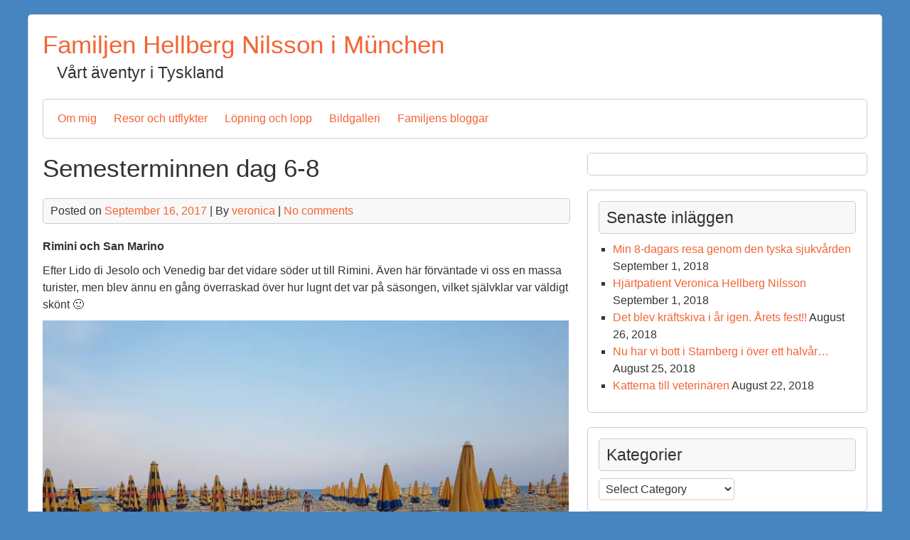

--- FILE ---
content_type: text/html; charset=UTF-8
request_url: http://veronica.hellbergnilsson.com/2017/09/16/semesterminnen-dag-6-8/
body_size: 16640
content:


<!DOCTYPE html>
<html lang="en-GB">
<head>
	<meta charset="UTF-8">
	<meta name="viewport" content="width=device-width, initial-scale=1">
	<link rel="profile" href="http://gmpg.org/xfn/11">
			<link rel="pingback" href="http://veronica.hellbergnilsson.com/xmlrpc.php">
		<title>Semesterminnen dag 6-8 &#8211; Familjen Hellberg Nilsson i München</title>
<meta name='robots' content='max-image-preview:large' />
	<style>img:is([sizes="auto" i], [sizes^="auto," i]) { contain-intrinsic-size: 3000px 1500px }</style>
	<link rel='dns-prefetch' href='//secure.gravatar.com' />
<link rel='dns-prefetch' href='//stats.wp.com' />
<link rel='dns-prefetch' href='//v0.wordpress.com' />
<link rel='preconnect' href='//i0.wp.com' />
<link rel="alternate" type="application/rss+xml" title="Familjen Hellberg Nilsson i München &raquo; Feed" href="http://veronica.hellbergnilsson.com/feed/" />
<link rel="alternate" type="application/rss+xml" title="Familjen Hellberg Nilsson i München &raquo; Comments Feed" href="http://veronica.hellbergnilsson.com/comments/feed/" />
<link rel="alternate" type="application/rss+xml" title="Familjen Hellberg Nilsson i München &raquo; Semesterminnen dag 6-8 Comments Feed" href="http://veronica.hellbergnilsson.com/2017/09/16/semesterminnen-dag-6-8/feed/" />
<script type="text/javascript">
/* <![CDATA[ */
window._wpemojiSettings = {"baseUrl":"https:\/\/s.w.org\/images\/core\/emoji\/16.0.1\/72x72\/","ext":".png","svgUrl":"https:\/\/s.w.org\/images\/core\/emoji\/16.0.1\/svg\/","svgExt":".svg","source":{"concatemoji":"http:\/\/veronica.hellbergnilsson.com\/wp-includes\/js\/wp-emoji-release.min.js?ver=6.8.3"}};
/*! This file is auto-generated */
!function(s,n){var o,i,e;function c(e){try{var t={supportTests:e,timestamp:(new Date).valueOf()};sessionStorage.setItem(o,JSON.stringify(t))}catch(e){}}function p(e,t,n){e.clearRect(0,0,e.canvas.width,e.canvas.height),e.fillText(t,0,0);var t=new Uint32Array(e.getImageData(0,0,e.canvas.width,e.canvas.height).data),a=(e.clearRect(0,0,e.canvas.width,e.canvas.height),e.fillText(n,0,0),new Uint32Array(e.getImageData(0,0,e.canvas.width,e.canvas.height).data));return t.every(function(e,t){return e===a[t]})}function u(e,t){e.clearRect(0,0,e.canvas.width,e.canvas.height),e.fillText(t,0,0);for(var n=e.getImageData(16,16,1,1),a=0;a<n.data.length;a++)if(0!==n.data[a])return!1;return!0}function f(e,t,n,a){switch(t){case"flag":return n(e,"\ud83c\udff3\ufe0f\u200d\u26a7\ufe0f","\ud83c\udff3\ufe0f\u200b\u26a7\ufe0f")?!1:!n(e,"\ud83c\udde8\ud83c\uddf6","\ud83c\udde8\u200b\ud83c\uddf6")&&!n(e,"\ud83c\udff4\udb40\udc67\udb40\udc62\udb40\udc65\udb40\udc6e\udb40\udc67\udb40\udc7f","\ud83c\udff4\u200b\udb40\udc67\u200b\udb40\udc62\u200b\udb40\udc65\u200b\udb40\udc6e\u200b\udb40\udc67\u200b\udb40\udc7f");case"emoji":return!a(e,"\ud83e\udedf")}return!1}function g(e,t,n,a){var r="undefined"!=typeof WorkerGlobalScope&&self instanceof WorkerGlobalScope?new OffscreenCanvas(300,150):s.createElement("canvas"),o=r.getContext("2d",{willReadFrequently:!0}),i=(o.textBaseline="top",o.font="600 32px Arial",{});return e.forEach(function(e){i[e]=t(o,e,n,a)}),i}function t(e){var t=s.createElement("script");t.src=e,t.defer=!0,s.head.appendChild(t)}"undefined"!=typeof Promise&&(o="wpEmojiSettingsSupports",i=["flag","emoji"],n.supports={everything:!0,everythingExceptFlag:!0},e=new Promise(function(e){s.addEventListener("DOMContentLoaded",e,{once:!0})}),new Promise(function(t){var n=function(){try{var e=JSON.parse(sessionStorage.getItem(o));if("object"==typeof e&&"number"==typeof e.timestamp&&(new Date).valueOf()<e.timestamp+604800&&"object"==typeof e.supportTests)return e.supportTests}catch(e){}return null}();if(!n){if("undefined"!=typeof Worker&&"undefined"!=typeof OffscreenCanvas&&"undefined"!=typeof URL&&URL.createObjectURL&&"undefined"!=typeof Blob)try{var e="postMessage("+g.toString()+"("+[JSON.stringify(i),f.toString(),p.toString(),u.toString()].join(",")+"));",a=new Blob([e],{type:"text/javascript"}),r=new Worker(URL.createObjectURL(a),{name:"wpTestEmojiSupports"});return void(r.onmessage=function(e){c(n=e.data),r.terminate(),t(n)})}catch(e){}c(n=g(i,f,p,u))}t(n)}).then(function(e){for(var t in e)n.supports[t]=e[t],n.supports.everything=n.supports.everything&&n.supports[t],"flag"!==t&&(n.supports.everythingExceptFlag=n.supports.everythingExceptFlag&&n.supports[t]);n.supports.everythingExceptFlag=n.supports.everythingExceptFlag&&!n.supports.flag,n.DOMReady=!1,n.readyCallback=function(){n.DOMReady=!0}}).then(function(){return e}).then(function(){var e;n.supports.everything||(n.readyCallback(),(e=n.source||{}).concatemoji?t(e.concatemoji):e.wpemoji&&e.twemoji&&(t(e.twemoji),t(e.wpemoji)))}))}((window,document),window._wpemojiSettings);
/* ]]> */
</script>
<link rel='stylesheet' id='jetpack_related-posts-css' href='http://veronica.hellbergnilsson.com/wp-content/plugins/jetpack/modules/related-posts/related-posts.css?ver=20240116' type='text/css' media='all' />
<style id='wp-emoji-styles-inline-css' type='text/css'>

	img.wp-smiley, img.emoji {
		display: inline !important;
		border: none !important;
		box-shadow: none !important;
		height: 1em !important;
		width: 1em !important;
		margin: 0 0.07em !important;
		vertical-align: -0.1em !important;
		background: none !important;
		padding: 0 !important;
	}
</style>
<link rel='stylesheet' id='wp-block-library-css' href='http://veronica.hellbergnilsson.com/wp-includes/css/dist/block-library/style.min.css?ver=6.8.3' type='text/css' media='all' />
<style id='classic-theme-styles-inline-css' type='text/css'>
/*! This file is auto-generated */
.wp-block-button__link{color:#fff;background-color:#32373c;border-radius:9999px;box-shadow:none;text-decoration:none;padding:calc(.667em + 2px) calc(1.333em + 2px);font-size:1.125em}.wp-block-file__button{background:#32373c;color:#fff;text-decoration:none}
</style>
<link rel='stylesheet' id='mediaelement-css' href='http://veronica.hellbergnilsson.com/wp-includes/js/mediaelement/mediaelementplayer-legacy.min.css?ver=4.2.17' type='text/css' media='all' />
<link rel='stylesheet' id='wp-mediaelement-css' href='http://veronica.hellbergnilsson.com/wp-includes/js/mediaelement/wp-mediaelement.min.css?ver=6.8.3' type='text/css' media='all' />
<style id='jetpack-sharing-buttons-style-inline-css' type='text/css'>
.jetpack-sharing-buttons__services-list{display:flex;flex-direction:row;flex-wrap:wrap;gap:0;list-style-type:none;margin:5px;padding:0}.jetpack-sharing-buttons__services-list.has-small-icon-size{font-size:12px}.jetpack-sharing-buttons__services-list.has-normal-icon-size{font-size:16px}.jetpack-sharing-buttons__services-list.has-large-icon-size{font-size:24px}.jetpack-sharing-buttons__services-list.has-huge-icon-size{font-size:36px}@media print{.jetpack-sharing-buttons__services-list{display:none!important}}.editor-styles-wrapper .wp-block-jetpack-sharing-buttons{gap:0;padding-inline-start:0}ul.jetpack-sharing-buttons__services-list.has-background{padding:1.25em 2.375em}
</style>
<style id='global-styles-inline-css' type='text/css'>
:root{--wp--preset--aspect-ratio--square: 1;--wp--preset--aspect-ratio--4-3: 4/3;--wp--preset--aspect-ratio--3-4: 3/4;--wp--preset--aspect-ratio--3-2: 3/2;--wp--preset--aspect-ratio--2-3: 2/3;--wp--preset--aspect-ratio--16-9: 16/9;--wp--preset--aspect-ratio--9-16: 9/16;--wp--preset--color--black: #000000;--wp--preset--color--cyan-bluish-gray: #abb8c3;--wp--preset--color--white: #ffffff;--wp--preset--color--pale-pink: #f78da7;--wp--preset--color--vivid-red: #cf2e2e;--wp--preset--color--luminous-vivid-orange: #ff6900;--wp--preset--color--luminous-vivid-amber: #fcb900;--wp--preset--color--light-green-cyan: #7bdcb5;--wp--preset--color--vivid-green-cyan: #00d084;--wp--preset--color--pale-cyan-blue: #8ed1fc;--wp--preset--color--vivid-cyan-blue: #0693e3;--wp--preset--color--vivid-purple: #9b51e0;--wp--preset--gradient--vivid-cyan-blue-to-vivid-purple: linear-gradient(135deg,rgba(6,147,227,1) 0%,rgb(155,81,224) 100%);--wp--preset--gradient--light-green-cyan-to-vivid-green-cyan: linear-gradient(135deg,rgb(122,220,180) 0%,rgb(0,208,130) 100%);--wp--preset--gradient--luminous-vivid-amber-to-luminous-vivid-orange: linear-gradient(135deg,rgba(252,185,0,1) 0%,rgba(255,105,0,1) 100%);--wp--preset--gradient--luminous-vivid-orange-to-vivid-red: linear-gradient(135deg,rgba(255,105,0,1) 0%,rgb(207,46,46) 100%);--wp--preset--gradient--very-light-gray-to-cyan-bluish-gray: linear-gradient(135deg,rgb(238,238,238) 0%,rgb(169,184,195) 100%);--wp--preset--gradient--cool-to-warm-spectrum: linear-gradient(135deg,rgb(74,234,220) 0%,rgb(151,120,209) 20%,rgb(207,42,186) 40%,rgb(238,44,130) 60%,rgb(251,105,98) 80%,rgb(254,248,76) 100%);--wp--preset--gradient--blush-light-purple: linear-gradient(135deg,rgb(255,206,236) 0%,rgb(152,150,240) 100%);--wp--preset--gradient--blush-bordeaux: linear-gradient(135deg,rgb(254,205,165) 0%,rgb(254,45,45) 50%,rgb(107,0,62) 100%);--wp--preset--gradient--luminous-dusk: linear-gradient(135deg,rgb(255,203,112) 0%,rgb(199,81,192) 50%,rgb(65,88,208) 100%);--wp--preset--gradient--pale-ocean: linear-gradient(135deg,rgb(255,245,203) 0%,rgb(182,227,212) 50%,rgb(51,167,181) 100%);--wp--preset--gradient--electric-grass: linear-gradient(135deg,rgb(202,248,128) 0%,rgb(113,206,126) 100%);--wp--preset--gradient--midnight: linear-gradient(135deg,rgb(2,3,129) 0%,rgb(40,116,252) 100%);--wp--preset--font-size--small: 13px;--wp--preset--font-size--medium: 20px;--wp--preset--font-size--large: 36px;--wp--preset--font-size--x-large: 42px;--wp--preset--spacing--20: 0.44rem;--wp--preset--spacing--30: 0.67rem;--wp--preset--spacing--40: 1rem;--wp--preset--spacing--50: 1.5rem;--wp--preset--spacing--60: 2.25rem;--wp--preset--spacing--70: 3.38rem;--wp--preset--spacing--80: 5.06rem;--wp--preset--shadow--natural: 6px 6px 9px rgba(0, 0, 0, 0.2);--wp--preset--shadow--deep: 12px 12px 50px rgba(0, 0, 0, 0.4);--wp--preset--shadow--sharp: 6px 6px 0px rgba(0, 0, 0, 0.2);--wp--preset--shadow--outlined: 6px 6px 0px -3px rgba(255, 255, 255, 1), 6px 6px rgba(0, 0, 0, 1);--wp--preset--shadow--crisp: 6px 6px 0px rgba(0, 0, 0, 1);}:where(.is-layout-flex){gap: 0.5em;}:where(.is-layout-grid){gap: 0.5em;}body .is-layout-flex{display: flex;}.is-layout-flex{flex-wrap: wrap;align-items: center;}.is-layout-flex > :is(*, div){margin: 0;}body .is-layout-grid{display: grid;}.is-layout-grid > :is(*, div){margin: 0;}:where(.wp-block-columns.is-layout-flex){gap: 2em;}:where(.wp-block-columns.is-layout-grid){gap: 2em;}:where(.wp-block-post-template.is-layout-flex){gap: 1.25em;}:where(.wp-block-post-template.is-layout-grid){gap: 1.25em;}.has-black-color{color: var(--wp--preset--color--black) !important;}.has-cyan-bluish-gray-color{color: var(--wp--preset--color--cyan-bluish-gray) !important;}.has-white-color{color: var(--wp--preset--color--white) !important;}.has-pale-pink-color{color: var(--wp--preset--color--pale-pink) !important;}.has-vivid-red-color{color: var(--wp--preset--color--vivid-red) !important;}.has-luminous-vivid-orange-color{color: var(--wp--preset--color--luminous-vivid-orange) !important;}.has-luminous-vivid-amber-color{color: var(--wp--preset--color--luminous-vivid-amber) !important;}.has-light-green-cyan-color{color: var(--wp--preset--color--light-green-cyan) !important;}.has-vivid-green-cyan-color{color: var(--wp--preset--color--vivid-green-cyan) !important;}.has-pale-cyan-blue-color{color: var(--wp--preset--color--pale-cyan-blue) !important;}.has-vivid-cyan-blue-color{color: var(--wp--preset--color--vivid-cyan-blue) !important;}.has-vivid-purple-color{color: var(--wp--preset--color--vivid-purple) !important;}.has-black-background-color{background-color: var(--wp--preset--color--black) !important;}.has-cyan-bluish-gray-background-color{background-color: var(--wp--preset--color--cyan-bluish-gray) !important;}.has-white-background-color{background-color: var(--wp--preset--color--white) !important;}.has-pale-pink-background-color{background-color: var(--wp--preset--color--pale-pink) !important;}.has-vivid-red-background-color{background-color: var(--wp--preset--color--vivid-red) !important;}.has-luminous-vivid-orange-background-color{background-color: var(--wp--preset--color--luminous-vivid-orange) !important;}.has-luminous-vivid-amber-background-color{background-color: var(--wp--preset--color--luminous-vivid-amber) !important;}.has-light-green-cyan-background-color{background-color: var(--wp--preset--color--light-green-cyan) !important;}.has-vivid-green-cyan-background-color{background-color: var(--wp--preset--color--vivid-green-cyan) !important;}.has-pale-cyan-blue-background-color{background-color: var(--wp--preset--color--pale-cyan-blue) !important;}.has-vivid-cyan-blue-background-color{background-color: var(--wp--preset--color--vivid-cyan-blue) !important;}.has-vivid-purple-background-color{background-color: var(--wp--preset--color--vivid-purple) !important;}.has-black-border-color{border-color: var(--wp--preset--color--black) !important;}.has-cyan-bluish-gray-border-color{border-color: var(--wp--preset--color--cyan-bluish-gray) !important;}.has-white-border-color{border-color: var(--wp--preset--color--white) !important;}.has-pale-pink-border-color{border-color: var(--wp--preset--color--pale-pink) !important;}.has-vivid-red-border-color{border-color: var(--wp--preset--color--vivid-red) !important;}.has-luminous-vivid-orange-border-color{border-color: var(--wp--preset--color--luminous-vivid-orange) !important;}.has-luminous-vivid-amber-border-color{border-color: var(--wp--preset--color--luminous-vivid-amber) !important;}.has-light-green-cyan-border-color{border-color: var(--wp--preset--color--light-green-cyan) !important;}.has-vivid-green-cyan-border-color{border-color: var(--wp--preset--color--vivid-green-cyan) !important;}.has-pale-cyan-blue-border-color{border-color: var(--wp--preset--color--pale-cyan-blue) !important;}.has-vivid-cyan-blue-border-color{border-color: var(--wp--preset--color--vivid-cyan-blue) !important;}.has-vivid-purple-border-color{border-color: var(--wp--preset--color--vivid-purple) !important;}.has-vivid-cyan-blue-to-vivid-purple-gradient-background{background: var(--wp--preset--gradient--vivid-cyan-blue-to-vivid-purple) !important;}.has-light-green-cyan-to-vivid-green-cyan-gradient-background{background: var(--wp--preset--gradient--light-green-cyan-to-vivid-green-cyan) !important;}.has-luminous-vivid-amber-to-luminous-vivid-orange-gradient-background{background: var(--wp--preset--gradient--luminous-vivid-amber-to-luminous-vivid-orange) !important;}.has-luminous-vivid-orange-to-vivid-red-gradient-background{background: var(--wp--preset--gradient--luminous-vivid-orange-to-vivid-red) !important;}.has-very-light-gray-to-cyan-bluish-gray-gradient-background{background: var(--wp--preset--gradient--very-light-gray-to-cyan-bluish-gray) !important;}.has-cool-to-warm-spectrum-gradient-background{background: var(--wp--preset--gradient--cool-to-warm-spectrum) !important;}.has-blush-light-purple-gradient-background{background: var(--wp--preset--gradient--blush-light-purple) !important;}.has-blush-bordeaux-gradient-background{background: var(--wp--preset--gradient--blush-bordeaux) !important;}.has-luminous-dusk-gradient-background{background: var(--wp--preset--gradient--luminous-dusk) !important;}.has-pale-ocean-gradient-background{background: var(--wp--preset--gradient--pale-ocean) !important;}.has-electric-grass-gradient-background{background: var(--wp--preset--gradient--electric-grass) !important;}.has-midnight-gradient-background{background: var(--wp--preset--gradient--midnight) !important;}.has-small-font-size{font-size: var(--wp--preset--font-size--small) !important;}.has-medium-font-size{font-size: var(--wp--preset--font-size--medium) !important;}.has-large-font-size{font-size: var(--wp--preset--font-size--large) !important;}.has-x-large-font-size{font-size: var(--wp--preset--font-size--x-large) !important;}
:where(.wp-block-post-template.is-layout-flex){gap: 1.25em;}:where(.wp-block-post-template.is-layout-grid){gap: 1.25em;}
:where(.wp-block-columns.is-layout-flex){gap: 2em;}:where(.wp-block-columns.is-layout-grid){gap: 2em;}
:root :where(.wp-block-pullquote){font-size: 1.5em;line-height: 1.6;}
</style>
<link rel='stylesheet' id='shipyard-style-css' href='http://veronica.hellbergnilsson.com/wp-content/themes/shipyard/style.css?ver=6.8.3' type='text/css' media='all' />
<link rel='stylesheet' id='jetpack-subscriptions-css' href='http://veronica.hellbergnilsson.com/wp-content/plugins/jetpack/_inc/build/subscriptions/subscriptions.min.css?ver=14.9.1' type='text/css' media='all' />
<link rel='stylesheet' id='sharedaddy-css' href='http://veronica.hellbergnilsson.com/wp-content/plugins/jetpack/modules/sharedaddy/sharing.css?ver=14.9.1' type='text/css' media='all' />
<link rel='stylesheet' id='social-logos-css' href='http://veronica.hellbergnilsson.com/wp-content/plugins/jetpack/_inc/social-logos/social-logos.min.css?ver=14.9.1' type='text/css' media='all' />
<script type="text/javascript" id="jetpack_related-posts-js-extra">
/* <![CDATA[ */
var related_posts_js_options = {"post_heading":"h4"};
/* ]]> */
</script>
<script type="text/javascript" src="http://veronica.hellbergnilsson.com/wp-content/plugins/jetpack/_inc/build/related-posts/related-posts.min.js?ver=20240116" id="jetpack_related-posts-js"></script>
<script type="text/javascript" src="http://veronica.hellbergnilsson.com/wp-content/themes/shipyard/js/nav.js?ver=6.8.3" id="shipyard-nav-js"></script>
<link rel="https://api.w.org/" href="http://veronica.hellbergnilsson.com/wp-json/" /><link rel="alternate" title="JSON" type="application/json" href="http://veronica.hellbergnilsson.com/wp-json/wp/v2/posts/1405" /><link rel="EditURI" type="application/rsd+xml" title="RSD" href="http://veronica.hellbergnilsson.com/xmlrpc.php?rsd" />
<meta name="generator" content="WordPress 6.8.3" />
<link rel="canonical" href="http://veronica.hellbergnilsson.com/2017/09/16/semesterminnen-dag-6-8/" />
<link rel='shortlink' href='https://wp.me/p7RUxy-mF' />
<link rel="alternate" title="oEmbed (JSON)" type="application/json+oembed" href="http://veronica.hellbergnilsson.com/wp-json/oembed/1.0/embed?url=http%3A%2F%2Fveronica.hellbergnilsson.com%2F2017%2F09%2F16%2Fsemesterminnen-dag-6-8%2F" />
<link rel="alternate" title="oEmbed (XML)" type="text/xml+oembed" href="http://veronica.hellbergnilsson.com/wp-json/oembed/1.0/embed?url=http%3A%2F%2Fveronica.hellbergnilsson.com%2F2017%2F09%2F16%2Fsemesterminnen-dag-6-8%2F&#038;format=xml" />
<style>[class*=" icon-oc-"],[class^=icon-oc-]{speak:none;font-style:normal;font-weight:400;font-variant:normal;text-transform:none;line-height:1;-webkit-font-smoothing:antialiased;-moz-osx-font-smoothing:grayscale}.icon-oc-one-com-white-32px-fill:before{content:"901"}.icon-oc-one-com:before{content:"900"}#one-com-icon,.toplevel_page_onecom-wp .wp-menu-image{speak:none;display:flex;align-items:center;justify-content:center;text-transform:none;line-height:1;-webkit-font-smoothing:antialiased;-moz-osx-font-smoothing:grayscale}.onecom-wp-admin-bar-item>a,.toplevel_page_onecom-wp>.wp-menu-name{font-size:16px;font-weight:400;line-height:1}.toplevel_page_onecom-wp>.wp-menu-name img{width:69px;height:9px;}.wp-submenu-wrap.wp-submenu>.wp-submenu-head>img{width:88px;height:auto}.onecom-wp-admin-bar-item>a img{height:7px!important}.onecom-wp-admin-bar-item>a img,.toplevel_page_onecom-wp>.wp-menu-name img{opacity:.8}.onecom-wp-admin-bar-item.hover>a img,.toplevel_page_onecom-wp.wp-has-current-submenu>.wp-menu-name img,li.opensub>a.toplevel_page_onecom-wp>.wp-menu-name img{opacity:1}#one-com-icon:before,.onecom-wp-admin-bar-item>a:before,.toplevel_page_onecom-wp>.wp-menu-image:before{content:'';position:static!important;background-color:rgba(240,245,250,.4);border-radius:102px;width:18px;height:18px;padding:0!important}.onecom-wp-admin-bar-item>a:before{width:14px;height:14px}.onecom-wp-admin-bar-item.hover>a:before,.toplevel_page_onecom-wp.opensub>a>.wp-menu-image:before,.toplevel_page_onecom-wp.wp-has-current-submenu>.wp-menu-image:before{background-color:#76b82a}.onecom-wp-admin-bar-item>a{display:inline-flex!important;align-items:center;justify-content:center}#one-com-logo-wrapper{font-size:4em}#one-com-icon{vertical-align:middle}.imagify-welcome{display:none !important;}</style>	<style>img#wpstats{display:none}</style>
		<!-- Analytics by WP Statistics - https://wp-statistics.com -->
<style type="text/css">.recentcomments a{display:inline !important;padding:0 !important;margin:0 !important;}</style><style type="text/css" id="custom-background-css">
body.custom-background { background-color: #4685bf; }
</style>
	
<!-- Jetpack Open Graph Tags -->
<meta property="og:type" content="article" />
<meta property="og:title" content="Semesterminnen dag 6-8" />
<meta property="og:url" content="http://veronica.hellbergnilsson.com/2017/09/16/semesterminnen-dag-6-8/" />
<meta property="og:description" content="Rimini och San Marino Efter Lido di Jesolo och Venedig bar det vidare söder ut till Rimini. Även här förväntade vi oss en massa turister, men blev ännu en gång överraskad över hur lugnt det var på …" />
<meta property="article:published_time" content="2017-09-16T14:37:34+00:00" />
<meta property="article:modified_time" content="2017-09-16T18:02:12+00:00" />
<meta property="og:site_name" content="Familjen Hellberg Nilsson i München" />
<meta property="og:image" content="http://veronica.hellbergnilsson.com/wp-content/uploads/2017/09/20170723_132224.jpg" />
<meta property="og:image:width" content="701" />
<meta property="og:image:height" content="935" />
<meta property="og:image:alt" content="" />
<meta property="og:locale" content="en_GB" />
<meta name="twitter:text:title" content="Semesterminnen dag 6-8" />
<meta name="twitter:image" content="http://veronica.hellbergnilsson.com/wp-content/uploads/2017/09/20170723_132224.jpg?w=640" />
<meta name="twitter:card" content="summary_large_image" />

<!-- End Jetpack Open Graph Tags -->
</head>
<body class="wp-singular post-template-default single single-post postid-1405 single-format-standard custom-background wp-theme-shipyard">

<div id="container">
		<a class="skip-link screen-reader-text" href="#content">Skip to content</a>
	<div id="header">
		<div class="logo">
							<h1 class="site-title"><a href="http://veronica.hellbergnilsson.com/" title="Familjen Hellberg Nilsson i München">Familjen Hellberg Nilsson i München</a></h1>
									<div class="site-tagline">Vårt äventyr i Tyskland</div>
									</div>
					<div class="nav-head"><ul id="menu-om-mig" class="menu"><li id="menu-item-99" class="menu-item menu-item-type-post_type menu-item-object-page menu-item-99"><a href="http://veronica.hellbergnilsson.com/om-mig/">Om mig</a></li>
<li id="menu-item-521" class="menu-item menu-item-type-post_type menu-item-object-page menu-item-has-children menu-item-521"><a href="http://veronica.hellbergnilsson.com/resor-och-utflykter/">Resor och utflykter</a>
<ul class="sub-menu">
	<li id="menu-item-1264" class="menu-item menu-item-type-post_type menu-item-object-page menu-item-1264"><a href="http://veronica.hellbergnilsson.com/resor-och-utflykter/partnachklamm/">Partnachklamm</a></li>
	<li id="menu-item-1270" class="menu-item menu-item-type-post_type menu-item-object-page menu-item-1270"><a href="http://veronica.hellbergnilsson.com/starnberger-see/">Starnberger See</a></li>
	<li id="menu-item-1068" class="menu-item menu-item-type-post_type menu-item-object-page menu-item-1068"><a href="http://veronica.hellbergnilsson.com/resor-och-utflykter/julen-i-vipitenostertzing-2016/">Julen i Vipiteno/Stertzing 2016</a></li>
	<li id="menu-item-986" class="menu-item menu-item-type-post_type menu-item-object-page menu-item-986"><a href="http://veronica.hellbergnilsson.com/zugspitze-garmisch-partenkirchen/">Zugspitze Garmisch-Partenkirchen</a></li>
	<li id="menu-item-823" class="menu-item menu-item-type-post_type menu-item-object-page menu-item-823"><a href="http://veronica.hellbergnilsson.com/resor-och-utflykter/ammengauer-alpen-teufeltattkopf-gipfelkreuz/">Ammengauer Alpen – Teufeltättkopf Gipfelkreuz</a></li>
	<li id="menu-item-710" class="menu-item menu-item-type-post_type menu-item-object-page menu-item-710"><a href="http://veronica.hellbergnilsson.com/resor-och-utflykter/neuschwanstein/">Schwangau</a></li>
	<li id="menu-item-523" class="menu-item menu-item-type-post_type menu-item-object-page menu-item-523"><a href="http://veronica.hellbergnilsson.com/resor-och-utflykter/garmisch-partenkirchen/">Garmisch-Partenkirchen</a></li>
</ul>
</li>
<li id="menu-item-193" class="menu-item menu-item-type-post_type menu-item-object-page menu-item-has-children menu-item-193"><a href="http://veronica.hellbergnilsson.com/lopning-och-lopp/">Löpning och lopp</a>
<ul class="sub-menu">
	<li id="menu-item-879" class="menu-item menu-item-type-post_type menu-item-object-page menu-item-879"><a href="http://veronica.hellbergnilsson.com/lopning-och-lopp/winterlaufserie-del-1-10-km/">Winterlaufserie del 1, 10 km</a></li>
	<li id="menu-item-1296" class="menu-item menu-item-type-post_type menu-item-object-page menu-item-1296"><a href="http://veronica.hellbergnilsson.com/winterlaufserie-del-ll-15-km/">Winterlaufserie del ll – 15 km</a></li>
	<li id="menu-item-1291" class="menu-item menu-item-type-post_type menu-item-object-page menu-item-1291"><a href="http://veronica.hellbergnilsson.com/innsbruck-stadtlauf/">Innsbruck Stadtlauf</a></li>
</ul>
</li>
<li id="menu-item-239" class="menu-item menu-item-type-post_type menu-item-object-page menu-item-239"><a href="http://veronica.hellbergnilsson.com/bildgalleri/">Bildgalleri</a></li>
<li id="menu-item-103" class="menu-item menu-item-type-post_type menu-item-object-page menu-item-103"><a href="http://veronica.hellbergnilsson.com/familjens-bloggar/">Familjens bloggar</a></li>
</ul></div>			<div class="mobile-nav-container">
				<button id="mobile-nav-toggle" class="mobile-nav-toggle">Menu +</button>
				<div id="mobile-nav" class="mobile-nav">
					<div class="menu-om-mig-container"><ul id="menu-om-mig-1" class="menu"><li class="menu-item menu-item-type-post_type menu-item-object-page menu-item-99"><a href="http://veronica.hellbergnilsson.com/om-mig/">Om mig</a></li>
<li class="menu-item menu-item-type-post_type menu-item-object-page menu-item-has-children menu-item-521"><a href="http://veronica.hellbergnilsson.com/resor-och-utflykter/">Resor och utflykter</a>
<ul class="sub-menu">
	<li class="menu-item menu-item-type-post_type menu-item-object-page menu-item-1264"><a href="http://veronica.hellbergnilsson.com/resor-och-utflykter/partnachklamm/">Partnachklamm</a></li>
	<li class="menu-item menu-item-type-post_type menu-item-object-page menu-item-1270"><a href="http://veronica.hellbergnilsson.com/starnberger-see/">Starnberger See</a></li>
	<li class="menu-item menu-item-type-post_type menu-item-object-page menu-item-1068"><a href="http://veronica.hellbergnilsson.com/resor-och-utflykter/julen-i-vipitenostertzing-2016/">Julen i Vipiteno/Stertzing 2016</a></li>
	<li class="menu-item menu-item-type-post_type menu-item-object-page menu-item-986"><a href="http://veronica.hellbergnilsson.com/zugspitze-garmisch-partenkirchen/">Zugspitze Garmisch-Partenkirchen</a></li>
	<li class="menu-item menu-item-type-post_type menu-item-object-page menu-item-823"><a href="http://veronica.hellbergnilsson.com/resor-och-utflykter/ammengauer-alpen-teufeltattkopf-gipfelkreuz/">Ammengauer Alpen – Teufeltättkopf Gipfelkreuz</a></li>
	<li class="menu-item menu-item-type-post_type menu-item-object-page menu-item-710"><a href="http://veronica.hellbergnilsson.com/resor-och-utflykter/neuschwanstein/">Schwangau</a></li>
	<li class="menu-item menu-item-type-post_type menu-item-object-page menu-item-523"><a href="http://veronica.hellbergnilsson.com/resor-och-utflykter/garmisch-partenkirchen/">Garmisch-Partenkirchen</a></li>
</ul>
</li>
<li class="menu-item menu-item-type-post_type menu-item-object-page menu-item-has-children menu-item-193"><a href="http://veronica.hellbergnilsson.com/lopning-och-lopp/">Löpning och lopp</a>
<ul class="sub-menu">
	<li class="menu-item menu-item-type-post_type menu-item-object-page menu-item-879"><a href="http://veronica.hellbergnilsson.com/lopning-och-lopp/winterlaufserie-del-1-10-km/">Winterlaufserie del 1, 10 km</a></li>
	<li class="menu-item menu-item-type-post_type menu-item-object-page menu-item-1296"><a href="http://veronica.hellbergnilsson.com/winterlaufserie-del-ll-15-km/">Winterlaufserie del ll – 15 km</a></li>
	<li class="menu-item menu-item-type-post_type menu-item-object-page menu-item-1291"><a href="http://veronica.hellbergnilsson.com/innsbruck-stadtlauf/">Innsbruck Stadtlauf</a></li>
</ul>
</li>
<li class="menu-item menu-item-type-post_type menu-item-object-page menu-item-239"><a href="http://veronica.hellbergnilsson.com/bildgalleri/">Bildgalleri</a></li>
<li class="menu-item menu-item-type-post_type menu-item-object-page menu-item-103"><a href="http://veronica.hellbergnilsson.com/familjens-bloggar/">Familjens bloggar</a></li>
</ul></div>				</div>
			</div>
					</div>
<div id="content" role="main">
	
		<div id="post-1405" class="post-single post-1405 post type-post status-publish format-standard hentry category-resor category-sommar-och-semester">
			<h1 class="entry-title post-title">Semesterminnen dag 6-8</h1>

			
<div class="postmetadata">
	Posted on <a href="http://veronica.hellbergnilsson.com/2017/09/16/semesterminnen-dag-6-8/"><time class="updated" datetime="2017-09-16T14:37:34+00:00">September 16, 2017</time></a> | 
	By <span class="author vcard"><a class="url fn" href="http://veronica.hellbergnilsson.com/author/veronica/">veronica</a></span>			| <a href="http://veronica.hellbergnilsson.com/2017/09/16/semesterminnen-dag-6-8/#respond">No comments</a>	</div>

			<div class="entry-content post-content">
				<p><strong>Rimini och San Marino</strong></p>
<p>Efter Lido di Jesolo och Venedig bar det vidare söder ut till Rimini. Även här förväntade vi oss en massa turister, men blev ännu en gång överraskad över hur lugnt det var på säsongen, vilket självklar var väldigt skönt 🙂</p>
<p><img data-recalc-dims="1" fetchpriority="high" decoding="async" data-attachment-id="1406" data-permalink="http://veronica.hellbergnilsson.com/2017/09/16/semesterminnen-dag-6-8/20170719_200549/" data-orig-file="https://i0.wp.com/veronica.hellbergnilsson.com/wp-content/uploads/2017/09/20170719_200549.jpg?fit=1247%2C935" data-orig-size="1247,935" data-comments-opened="1" data-image-meta="{&quot;aperture&quot;:&quot;0&quot;,&quot;credit&quot;:&quot;&quot;,&quot;camera&quot;:&quot;&quot;,&quot;caption&quot;:&quot;&quot;,&quot;created_timestamp&quot;:&quot;0&quot;,&quot;copyright&quot;:&quot;&quot;,&quot;focal_length&quot;:&quot;0&quot;,&quot;iso&quot;:&quot;0&quot;,&quot;shutter_speed&quot;:&quot;0&quot;,&quot;title&quot;:&quot;&quot;,&quot;orientation&quot;:&quot;0&quot;}" data-image-title="20170719_200549" data-image-description="" data-image-caption="" data-medium-file="https://i0.wp.com/veronica.hellbergnilsson.com/wp-content/uploads/2017/09/20170719_200549.jpg?fit=300%2C225" data-large-file="https://i0.wp.com/veronica.hellbergnilsson.com/wp-content/uploads/2017/09/20170719_200549.jpg?fit=740%2C555" class="alignnone size-full wp-image-1406" src="https://i0.wp.com/veronica.hellbergnilsson.com/wp-content/uploads/2017/09/20170719_200549.jpg?resize=740%2C555" alt="" width="740" height="555" srcset="https://i0.wp.com/veronica.hellbergnilsson.com/wp-content/uploads/2017/09/20170719_200549.jpg?w=1247 1247w, https://i0.wp.com/veronica.hellbergnilsson.com/wp-content/uploads/2017/09/20170719_200549.jpg?resize=300%2C225 300w, https://i0.wp.com/veronica.hellbergnilsson.com/wp-content/uploads/2017/09/20170719_200549.jpg?resize=768%2C576 768w, https://i0.wp.com/veronica.hellbergnilsson.com/wp-content/uploads/2017/09/20170719_200549.jpg?resize=1024%2C768 1024w" sizes="(max-width: 740px) 100vw, 740px" /></p>
<p>Det första doppet vid ankomst tidig kväll.</p>
<p>&nbsp;</p>
<p><img data-recalc-dims="1" decoding="async" data-attachment-id="1407" data-permalink="http://veronica.hellbergnilsson.com/2017/09/16/semesterminnen-dag-6-8/20170720_215104/" data-orig-file="https://i0.wp.com/veronica.hellbergnilsson.com/wp-content/uploads/2017/09/20170720_215104.jpg?fit=1247%2C935" data-orig-size="1247,935" data-comments-opened="1" data-image-meta="{&quot;aperture&quot;:&quot;0&quot;,&quot;credit&quot;:&quot;&quot;,&quot;camera&quot;:&quot;&quot;,&quot;caption&quot;:&quot;&quot;,&quot;created_timestamp&quot;:&quot;0&quot;,&quot;copyright&quot;:&quot;&quot;,&quot;focal_length&quot;:&quot;0&quot;,&quot;iso&quot;:&quot;0&quot;,&quot;shutter_speed&quot;:&quot;0&quot;,&quot;title&quot;:&quot;&quot;,&quot;orientation&quot;:&quot;0&quot;}" data-image-title="20170720_215104" data-image-description="" data-image-caption="" data-medium-file="https://i0.wp.com/veronica.hellbergnilsson.com/wp-content/uploads/2017/09/20170720_215104.jpg?fit=300%2C225" data-large-file="https://i0.wp.com/veronica.hellbergnilsson.com/wp-content/uploads/2017/09/20170720_215104.jpg?fit=740%2C555" class="alignnone size-full wp-image-1407" src="https://i0.wp.com/veronica.hellbergnilsson.com/wp-content/uploads/2017/09/20170720_215104.jpg?resize=740%2C555" alt="" width="740" height="555" srcset="https://i0.wp.com/veronica.hellbergnilsson.com/wp-content/uploads/2017/09/20170720_215104.jpg?w=1247 1247w, https://i0.wp.com/veronica.hellbergnilsson.com/wp-content/uploads/2017/09/20170720_215104.jpg?resize=300%2C225 300w, https://i0.wp.com/veronica.hellbergnilsson.com/wp-content/uploads/2017/09/20170720_215104.jpg?resize=768%2C576 768w, https://i0.wp.com/veronica.hellbergnilsson.com/wp-content/uploads/2017/09/20170720_215104.jpg?resize=1024%2C768 1024w" sizes="(max-width: 740px) 100vw, 740px" /></p>
<p>Vandrar hemåt i natten efter ett sent restaurangbesök.</p>
<p><img data-recalc-dims="1" decoding="async" data-attachment-id="1408" data-permalink="http://veronica.hellbergnilsson.com/2017/09/16/semesterminnen-dag-6-8/20170721_134130/" data-orig-file="https://i0.wp.com/veronica.hellbergnilsson.com/wp-content/uploads/2017/09/20170721_134130.jpg?fit=1310%2C934" data-orig-size="1310,934" data-comments-opened="1" data-image-meta="{&quot;aperture&quot;:&quot;0&quot;,&quot;credit&quot;:&quot;&quot;,&quot;camera&quot;:&quot;&quot;,&quot;caption&quot;:&quot;&quot;,&quot;created_timestamp&quot;:&quot;0&quot;,&quot;copyright&quot;:&quot;&quot;,&quot;focal_length&quot;:&quot;0&quot;,&quot;iso&quot;:&quot;0&quot;,&quot;shutter_speed&quot;:&quot;0&quot;,&quot;title&quot;:&quot;&quot;,&quot;orientation&quot;:&quot;0&quot;}" data-image-title="20170721_134130" data-image-description="" data-image-caption="" data-medium-file="https://i0.wp.com/veronica.hellbergnilsson.com/wp-content/uploads/2017/09/20170721_134130.jpg?fit=300%2C214" data-large-file="https://i0.wp.com/veronica.hellbergnilsson.com/wp-content/uploads/2017/09/20170721_134130.jpg?fit=740%2C528" class="alignnone size-full wp-image-1408" src="https://i0.wp.com/veronica.hellbergnilsson.com/wp-content/uploads/2017/09/20170721_134130.jpg?resize=740%2C528" alt="" width="740" height="528" srcset="https://i0.wp.com/veronica.hellbergnilsson.com/wp-content/uploads/2017/09/20170721_134130.jpg?w=1310 1310w, https://i0.wp.com/veronica.hellbergnilsson.com/wp-content/uploads/2017/09/20170721_134130.jpg?resize=300%2C214 300w, https://i0.wp.com/veronica.hellbergnilsson.com/wp-content/uploads/2017/09/20170721_134130.jpg?resize=768%2C548 768w, https://i0.wp.com/veronica.hellbergnilsson.com/wp-content/uploads/2017/09/20170721_134130.jpg?resize=1024%2C730 1024w" sizes="(max-width: 740px) 100vw, 740px" /></p>
<p>Sol, bad och strandaktiviteter.</p>
<p><img data-recalc-dims="1" loading="lazy" decoding="async" data-attachment-id="1409" data-permalink="http://veronica.hellbergnilsson.com/2017/09/16/semesterminnen-dag-6-8/20170721_151402_001/" data-orig-file="https://i0.wp.com/veronica.hellbergnilsson.com/wp-content/uploads/2017/09/20170721_151402_001.jpg?fit=734%2C935" data-orig-size="734,935" data-comments-opened="1" data-image-meta="{&quot;aperture&quot;:&quot;0&quot;,&quot;credit&quot;:&quot;&quot;,&quot;camera&quot;:&quot;&quot;,&quot;caption&quot;:&quot;&quot;,&quot;created_timestamp&quot;:&quot;0&quot;,&quot;copyright&quot;:&quot;&quot;,&quot;focal_length&quot;:&quot;0&quot;,&quot;iso&quot;:&quot;0&quot;,&quot;shutter_speed&quot;:&quot;0&quot;,&quot;title&quot;:&quot;&quot;,&quot;orientation&quot;:&quot;0&quot;}" data-image-title="20170721_151402_001" data-image-description="" data-image-caption="" data-medium-file="https://i0.wp.com/veronica.hellbergnilsson.com/wp-content/uploads/2017/09/20170721_151402_001.jpg?fit=236%2C300" data-large-file="https://i0.wp.com/veronica.hellbergnilsson.com/wp-content/uploads/2017/09/20170721_151402_001.jpg?fit=734%2C935" class="alignnone size-full wp-image-1409" src="https://i0.wp.com/veronica.hellbergnilsson.com/wp-content/uploads/2017/09/20170721_151402_001.jpg?resize=734%2C935" alt="" width="734" height="935" srcset="https://i0.wp.com/veronica.hellbergnilsson.com/wp-content/uploads/2017/09/20170721_151402_001.jpg?w=734 734w, https://i0.wp.com/veronica.hellbergnilsson.com/wp-content/uploads/2017/09/20170721_151402_001.jpg?resize=236%2C300 236w" sizes="auto, (max-width: 734px) 100vw, 734px" /> <img data-recalc-dims="1" loading="lazy" decoding="async" data-attachment-id="1410" data-permalink="http://veronica.hellbergnilsson.com/2017/09/16/semesterminnen-dag-6-8/20170721_164618/" data-orig-file="https://i0.wp.com/veronica.hellbergnilsson.com/wp-content/uploads/2017/09/20170721_164618.jpg?fit=701%2C935" data-orig-size="701,935" data-comments-opened="1" data-image-meta="{&quot;aperture&quot;:&quot;0&quot;,&quot;credit&quot;:&quot;&quot;,&quot;camera&quot;:&quot;&quot;,&quot;caption&quot;:&quot;&quot;,&quot;created_timestamp&quot;:&quot;0&quot;,&quot;copyright&quot;:&quot;&quot;,&quot;focal_length&quot;:&quot;0&quot;,&quot;iso&quot;:&quot;0&quot;,&quot;shutter_speed&quot;:&quot;0&quot;,&quot;title&quot;:&quot;&quot;,&quot;orientation&quot;:&quot;0&quot;}" data-image-title="20170721_164618" data-image-description="" data-image-caption="" data-medium-file="https://i0.wp.com/veronica.hellbergnilsson.com/wp-content/uploads/2017/09/20170721_164618.jpg?fit=225%2C300" data-large-file="https://i0.wp.com/veronica.hellbergnilsson.com/wp-content/uploads/2017/09/20170721_164618.jpg?fit=701%2C935" class="alignnone size-full wp-image-1410" src="https://i0.wp.com/veronica.hellbergnilsson.com/wp-content/uploads/2017/09/20170721_164618.jpg?resize=701%2C935" alt="" width="701" height="935" srcset="https://i0.wp.com/veronica.hellbergnilsson.com/wp-content/uploads/2017/09/20170721_164618.jpg?w=701 701w, https://i0.wp.com/veronica.hellbergnilsson.com/wp-content/uploads/2017/09/20170721_164618.jpg?resize=225%2C300 225w" sizes="auto, (max-width: 701px) 100vw, 701px" /></p>
<p>Vi samlade på oss en hel de snäckor för att använda till DIY av något slag när vi kom hem. Amanda utvecklande en teknik för att kunna bära så många snäckor som möjligt i en hand 🙂 . Tror hon kom upp i 100 st i olika storlekar.</p>
<p>&nbsp;</p>
<p><img data-recalc-dims="1" loading="lazy" decoding="async" data-attachment-id="1411" data-permalink="http://veronica.hellbergnilsson.com/2017/09/16/semesterminnen-dag-6-8/20170721_164620/" data-orig-file="https://i0.wp.com/veronica.hellbergnilsson.com/wp-content/uploads/2017/09/20170721_164620.jpg?fit=701%2C935" data-orig-size="701,935" data-comments-opened="1" data-image-meta="{&quot;aperture&quot;:&quot;0&quot;,&quot;credit&quot;:&quot;&quot;,&quot;camera&quot;:&quot;&quot;,&quot;caption&quot;:&quot;&quot;,&quot;created_timestamp&quot;:&quot;0&quot;,&quot;copyright&quot;:&quot;&quot;,&quot;focal_length&quot;:&quot;0&quot;,&quot;iso&quot;:&quot;0&quot;,&quot;shutter_speed&quot;:&quot;0&quot;,&quot;title&quot;:&quot;&quot;,&quot;orientation&quot;:&quot;0&quot;}" data-image-title="20170721_164620" data-image-description="" data-image-caption="" data-medium-file="https://i0.wp.com/veronica.hellbergnilsson.com/wp-content/uploads/2017/09/20170721_164620.jpg?fit=225%2C300" data-large-file="https://i0.wp.com/veronica.hellbergnilsson.com/wp-content/uploads/2017/09/20170721_164620.jpg?fit=701%2C935" class="alignnone size-full wp-image-1411" src="https://i0.wp.com/veronica.hellbergnilsson.com/wp-content/uploads/2017/09/20170721_164620.jpg?resize=701%2C935" alt="" width="701" height="935" srcset="https://i0.wp.com/veronica.hellbergnilsson.com/wp-content/uploads/2017/09/20170721_164620.jpg?w=701 701w, https://i0.wp.com/veronica.hellbergnilsson.com/wp-content/uploads/2017/09/20170721_164620.jpg?resize=225%2C300 225w" sizes="auto, (max-width: 701px) 100vw, 701px" /></p>
<p>Det verkade som om det var säsong för italienarna själva att ha semester så det var väldigt mycket italienare på stranden och det blev väldigt uppenbart runt lunch då det var tomt på folk bland solstolarna. De smög iväg på en liten &#8220;siesta&#8221; så där runt lunch för att sedan återvända till sina solstolar vid 15-tiden.</p>
<p><img data-recalc-dims="1" loading="lazy" decoding="async" data-attachment-id="1412" data-permalink="http://veronica.hellbergnilsson.com/2017/09/16/semesterminnen-dag-6-8/20170722_1331082/" data-orig-file="https://i0.wp.com/veronica.hellbergnilsson.com/wp-content/uploads/2017/09/20170722_1331082.jpg?fit=701%2C935" data-orig-size="701,935" data-comments-opened="1" data-image-meta="{&quot;aperture&quot;:&quot;0&quot;,&quot;credit&quot;:&quot;&quot;,&quot;camera&quot;:&quot;&quot;,&quot;caption&quot;:&quot;&quot;,&quot;created_timestamp&quot;:&quot;0&quot;,&quot;copyright&quot;:&quot;&quot;,&quot;focal_length&quot;:&quot;0&quot;,&quot;iso&quot;:&quot;0&quot;,&quot;shutter_speed&quot;:&quot;0&quot;,&quot;title&quot;:&quot;&quot;,&quot;orientation&quot;:&quot;0&quot;}" data-image-title="20170722_133108~2" data-image-description="" data-image-caption="" data-medium-file="https://i0.wp.com/veronica.hellbergnilsson.com/wp-content/uploads/2017/09/20170722_1331082.jpg?fit=225%2C300" data-large-file="https://i0.wp.com/veronica.hellbergnilsson.com/wp-content/uploads/2017/09/20170722_1331082.jpg?fit=701%2C935" class="alignnone size-full wp-image-1412" src="https://i0.wp.com/veronica.hellbergnilsson.com/wp-content/uploads/2017/09/20170722_1331082.jpg?resize=701%2C935" alt="" width="701" height="935" srcset="https://i0.wp.com/veronica.hellbergnilsson.com/wp-content/uploads/2017/09/20170722_1331082.jpg?w=701 701w, https://i0.wp.com/veronica.hellbergnilsson.com/wp-content/uploads/2017/09/20170722_1331082.jpg?resize=225%2C300 225w" sizes="auto, (max-width: 701px) 100vw, 701px" /></p>
<p>Ett kvällsbesök vid stranden var obligatoriskt då Amanda ville ta bilder på stranden vid solnedgång. Det var himla fint så vi hade inget emot att haka på.</p>
<p><img data-recalc-dims="1" loading="lazy" decoding="async" data-attachment-id="1413" data-permalink="http://veronica.hellbergnilsson.com/2017/09/16/semesterminnen-dag-6-8/20170722_210955/" data-orig-file="https://i0.wp.com/veronica.hellbergnilsson.com/wp-content/uploads/2017/09/20170722_210955.jpg?fit=701%2C935" data-orig-size="701,935" data-comments-opened="1" data-image-meta="{&quot;aperture&quot;:&quot;0&quot;,&quot;credit&quot;:&quot;&quot;,&quot;camera&quot;:&quot;&quot;,&quot;caption&quot;:&quot;&quot;,&quot;created_timestamp&quot;:&quot;0&quot;,&quot;copyright&quot;:&quot;&quot;,&quot;focal_length&quot;:&quot;0&quot;,&quot;iso&quot;:&quot;0&quot;,&quot;shutter_speed&quot;:&quot;0&quot;,&quot;title&quot;:&quot;&quot;,&quot;orientation&quot;:&quot;0&quot;}" data-image-title="20170722_210955" data-image-description="" data-image-caption="" data-medium-file="https://i0.wp.com/veronica.hellbergnilsson.com/wp-content/uploads/2017/09/20170722_210955.jpg?fit=225%2C300" data-large-file="https://i0.wp.com/veronica.hellbergnilsson.com/wp-content/uploads/2017/09/20170722_210955.jpg?fit=701%2C935" class="alignnone size-full wp-image-1413" src="https://i0.wp.com/veronica.hellbergnilsson.com/wp-content/uploads/2017/09/20170722_210955.jpg?resize=701%2C935" alt="" width="701" height="935" srcset="https://i0.wp.com/veronica.hellbergnilsson.com/wp-content/uploads/2017/09/20170722_210955.jpg?w=701 701w, https://i0.wp.com/veronica.hellbergnilsson.com/wp-content/uploads/2017/09/20170722_210955.jpg?resize=225%2C300 225w" sizes="auto, (max-width: 701px) 100vw, 701px" /></p>
<p>På väg vidare stannade vi vid nästa stopp som var San Marino.</p>
<p>Varmt men med fantastiska vyer och små mysiga gränder. Men det fick räcka med några timmar här innan vi for vidare till nästa destination. Nu fick vi checka av ett till land på listan &#8220;besökta länder&#8221; 🙂</p>
<p><img data-recalc-dims="1" loading="lazy" decoding="async" data-attachment-id="1415" data-permalink="http://veronica.hellbergnilsson.com/2017/09/16/semesterminnen-dag-6-8/20170723_113915/" data-orig-file="https://i0.wp.com/veronica.hellbergnilsson.com/wp-content/uploads/2017/09/20170723_113915.jpg?fit=701%2C935" data-orig-size="701,935" data-comments-opened="1" data-image-meta="{&quot;aperture&quot;:&quot;0&quot;,&quot;credit&quot;:&quot;&quot;,&quot;camera&quot;:&quot;&quot;,&quot;caption&quot;:&quot;&quot;,&quot;created_timestamp&quot;:&quot;0&quot;,&quot;copyright&quot;:&quot;&quot;,&quot;focal_length&quot;:&quot;0&quot;,&quot;iso&quot;:&quot;0&quot;,&quot;shutter_speed&quot;:&quot;0&quot;,&quot;title&quot;:&quot;&quot;,&quot;orientation&quot;:&quot;0&quot;}" data-image-title="20170723_113915" data-image-description="" data-image-caption="" data-medium-file="https://i0.wp.com/veronica.hellbergnilsson.com/wp-content/uploads/2017/09/20170723_113915.jpg?fit=225%2C300" data-large-file="https://i0.wp.com/veronica.hellbergnilsson.com/wp-content/uploads/2017/09/20170723_113915.jpg?fit=701%2C935" class="alignnone size-full wp-image-1415" src="https://i0.wp.com/veronica.hellbergnilsson.com/wp-content/uploads/2017/09/20170723_113915.jpg?resize=701%2C935" alt="" width="701" height="935" srcset="https://i0.wp.com/veronica.hellbergnilsson.com/wp-content/uploads/2017/09/20170723_113915.jpg?w=701 701w, https://i0.wp.com/veronica.hellbergnilsson.com/wp-content/uploads/2017/09/20170723_113915.jpg?resize=225%2C300 225w" sizes="auto, (max-width: 701px) 100vw, 701px" /> <img data-recalc-dims="1" loading="lazy" decoding="async" data-attachment-id="1416" data-permalink="http://veronica.hellbergnilsson.com/2017/09/16/semesterminnen-dag-6-8/20170723_124853/" data-orig-file="https://i0.wp.com/veronica.hellbergnilsson.com/wp-content/uploads/2017/09/20170723_124853.jpg?fit=701%2C935" data-orig-size="701,935" data-comments-opened="1" data-image-meta="{&quot;aperture&quot;:&quot;0&quot;,&quot;credit&quot;:&quot;&quot;,&quot;camera&quot;:&quot;&quot;,&quot;caption&quot;:&quot;&quot;,&quot;created_timestamp&quot;:&quot;0&quot;,&quot;copyright&quot;:&quot;&quot;,&quot;focal_length&quot;:&quot;0&quot;,&quot;iso&quot;:&quot;0&quot;,&quot;shutter_speed&quot;:&quot;0&quot;,&quot;title&quot;:&quot;&quot;,&quot;orientation&quot;:&quot;0&quot;}" data-image-title="20170723_124853" data-image-description="" data-image-caption="" data-medium-file="https://i0.wp.com/veronica.hellbergnilsson.com/wp-content/uploads/2017/09/20170723_124853.jpg?fit=225%2C300" data-large-file="https://i0.wp.com/veronica.hellbergnilsson.com/wp-content/uploads/2017/09/20170723_124853.jpg?fit=701%2C935" class="alignnone size-full wp-image-1416" src="https://i0.wp.com/veronica.hellbergnilsson.com/wp-content/uploads/2017/09/20170723_124853.jpg?resize=701%2C935" alt="" width="701" height="935" srcset="https://i0.wp.com/veronica.hellbergnilsson.com/wp-content/uploads/2017/09/20170723_124853.jpg?w=701 701w, https://i0.wp.com/veronica.hellbergnilsson.com/wp-content/uploads/2017/09/20170723_124853.jpg?resize=225%2C300 225w" sizes="auto, (max-width: 701px) 100vw, 701px" /> <img data-recalc-dims="1" loading="lazy" decoding="async" data-attachment-id="1417" data-permalink="http://veronica.hellbergnilsson.com/2017/09/16/semesterminnen-dag-6-8/20170723_125048/" data-orig-file="https://i0.wp.com/veronica.hellbergnilsson.com/wp-content/uploads/2017/09/20170723_125048.jpg?fit=701%2C935" data-orig-size="701,935" data-comments-opened="1" data-image-meta="{&quot;aperture&quot;:&quot;0&quot;,&quot;credit&quot;:&quot;&quot;,&quot;camera&quot;:&quot;&quot;,&quot;caption&quot;:&quot;&quot;,&quot;created_timestamp&quot;:&quot;0&quot;,&quot;copyright&quot;:&quot;&quot;,&quot;focal_length&quot;:&quot;0&quot;,&quot;iso&quot;:&quot;0&quot;,&quot;shutter_speed&quot;:&quot;0&quot;,&quot;title&quot;:&quot;&quot;,&quot;orientation&quot;:&quot;0&quot;}" data-image-title="20170723_125048" data-image-description="" data-image-caption="" data-medium-file="https://i0.wp.com/veronica.hellbergnilsson.com/wp-content/uploads/2017/09/20170723_125048.jpg?fit=225%2C300" data-large-file="https://i0.wp.com/veronica.hellbergnilsson.com/wp-content/uploads/2017/09/20170723_125048.jpg?fit=701%2C935" class="alignnone size-full wp-image-1417" src="https://i0.wp.com/veronica.hellbergnilsson.com/wp-content/uploads/2017/09/20170723_125048.jpg?resize=701%2C935" alt="" width="701" height="935" srcset="https://i0.wp.com/veronica.hellbergnilsson.com/wp-content/uploads/2017/09/20170723_125048.jpg?w=701 701w, https://i0.wp.com/veronica.hellbergnilsson.com/wp-content/uploads/2017/09/20170723_125048.jpg?resize=225%2C300 225w" sizes="auto, (max-width: 701px) 100vw, 701px" /> <img data-recalc-dims="1" loading="lazy" decoding="async" data-attachment-id="1418" data-permalink="http://veronica.hellbergnilsson.com/2017/09/16/semesterminnen-dag-6-8/20170723_125240/" data-orig-file="https://i0.wp.com/veronica.hellbergnilsson.com/wp-content/uploads/2017/09/20170723_125240.jpg?fit=1247%2C935" data-orig-size="1247,935" data-comments-opened="1" data-image-meta="{&quot;aperture&quot;:&quot;0&quot;,&quot;credit&quot;:&quot;&quot;,&quot;camera&quot;:&quot;&quot;,&quot;caption&quot;:&quot;&quot;,&quot;created_timestamp&quot;:&quot;0&quot;,&quot;copyright&quot;:&quot;&quot;,&quot;focal_length&quot;:&quot;0&quot;,&quot;iso&quot;:&quot;0&quot;,&quot;shutter_speed&quot;:&quot;0&quot;,&quot;title&quot;:&quot;&quot;,&quot;orientation&quot;:&quot;0&quot;}" data-image-title="20170723_125240" data-image-description="" data-image-caption="" data-medium-file="https://i0.wp.com/veronica.hellbergnilsson.com/wp-content/uploads/2017/09/20170723_125240.jpg?fit=300%2C225" data-large-file="https://i0.wp.com/veronica.hellbergnilsson.com/wp-content/uploads/2017/09/20170723_125240.jpg?fit=740%2C555" class="alignnone size-full wp-image-1418" src="https://i0.wp.com/veronica.hellbergnilsson.com/wp-content/uploads/2017/09/20170723_125240.jpg?resize=740%2C555" alt="" width="740" height="555" srcset="https://i0.wp.com/veronica.hellbergnilsson.com/wp-content/uploads/2017/09/20170723_125240.jpg?w=1247 1247w, https://i0.wp.com/veronica.hellbergnilsson.com/wp-content/uploads/2017/09/20170723_125240.jpg?resize=300%2C225 300w, https://i0.wp.com/veronica.hellbergnilsson.com/wp-content/uploads/2017/09/20170723_125240.jpg?resize=768%2C576 768w, https://i0.wp.com/veronica.hellbergnilsson.com/wp-content/uploads/2017/09/20170723_125240.jpg?resize=1024%2C768 1024w" sizes="auto, (max-width: 740px) 100vw, 740px" /> <img data-recalc-dims="1" loading="lazy" decoding="async" data-attachment-id="1419" data-permalink="http://veronica.hellbergnilsson.com/2017/09/16/semesterminnen-dag-6-8/20170723_125708/" data-orig-file="https://i0.wp.com/veronica.hellbergnilsson.com/wp-content/uploads/2017/09/20170723_125708.jpg?fit=701%2C935" data-orig-size="701,935" data-comments-opened="1" data-image-meta="{&quot;aperture&quot;:&quot;0&quot;,&quot;credit&quot;:&quot;&quot;,&quot;camera&quot;:&quot;&quot;,&quot;caption&quot;:&quot;&quot;,&quot;created_timestamp&quot;:&quot;0&quot;,&quot;copyright&quot;:&quot;&quot;,&quot;focal_length&quot;:&quot;0&quot;,&quot;iso&quot;:&quot;0&quot;,&quot;shutter_speed&quot;:&quot;0&quot;,&quot;title&quot;:&quot;&quot;,&quot;orientation&quot;:&quot;0&quot;}" data-image-title="20170723_125708" data-image-description="" data-image-caption="" data-medium-file="https://i0.wp.com/veronica.hellbergnilsson.com/wp-content/uploads/2017/09/20170723_125708.jpg?fit=225%2C300" data-large-file="https://i0.wp.com/veronica.hellbergnilsson.com/wp-content/uploads/2017/09/20170723_125708.jpg?fit=701%2C935" class="alignnone size-full wp-image-1419" src="https://i0.wp.com/veronica.hellbergnilsson.com/wp-content/uploads/2017/09/20170723_125708.jpg?resize=701%2C935" alt="" width="701" height="935" srcset="https://i0.wp.com/veronica.hellbergnilsson.com/wp-content/uploads/2017/09/20170723_125708.jpg?w=701 701w, https://i0.wp.com/veronica.hellbergnilsson.com/wp-content/uploads/2017/09/20170723_125708.jpg?resize=225%2C300 225w" sizes="auto, (max-width: 701px) 100vw, 701px" /> <img data-recalc-dims="1" loading="lazy" decoding="async" data-attachment-id="1420" data-permalink="http://veronica.hellbergnilsson.com/2017/09/16/semesterminnen-dag-6-8/20170723_130225-pano/" data-orig-file="https://i0.wp.com/veronica.hellbergnilsson.com/wp-content/uploads/2017/09/20170723_130225-PANO.jpg?fit=1380%2C505" data-orig-size="1380,505" data-comments-opened="1" data-image-meta="{&quot;aperture&quot;:&quot;0&quot;,&quot;credit&quot;:&quot;&quot;,&quot;camera&quot;:&quot;&quot;,&quot;caption&quot;:&quot;&quot;,&quot;created_timestamp&quot;:&quot;0&quot;,&quot;copyright&quot;:&quot;&quot;,&quot;focal_length&quot;:&quot;0&quot;,&quot;iso&quot;:&quot;0&quot;,&quot;shutter_speed&quot;:&quot;0&quot;,&quot;title&quot;:&quot;&quot;,&quot;orientation&quot;:&quot;0&quot;}" data-image-title="20170723_130225-PANO" data-image-description="" data-image-caption="" data-medium-file="https://i0.wp.com/veronica.hellbergnilsson.com/wp-content/uploads/2017/09/20170723_130225-PANO.jpg?fit=300%2C110" data-large-file="https://i0.wp.com/veronica.hellbergnilsson.com/wp-content/uploads/2017/09/20170723_130225-PANO.jpg?fit=740%2C271" class="alignnone size-full wp-image-1420" src="https://i0.wp.com/veronica.hellbergnilsson.com/wp-content/uploads/2017/09/20170723_130225-PANO.jpg?resize=740%2C271" alt="" width="740" height="271" srcset="https://i0.wp.com/veronica.hellbergnilsson.com/wp-content/uploads/2017/09/20170723_130225-PANO.jpg?w=1380 1380w, https://i0.wp.com/veronica.hellbergnilsson.com/wp-content/uploads/2017/09/20170723_130225-PANO.jpg?resize=300%2C110 300w, https://i0.wp.com/veronica.hellbergnilsson.com/wp-content/uploads/2017/09/20170723_130225-PANO.jpg?resize=768%2C281 768w, https://i0.wp.com/veronica.hellbergnilsson.com/wp-content/uploads/2017/09/20170723_130225-PANO.jpg?resize=1024%2C375 1024w" sizes="auto, (max-width: 740px) 100vw, 740px" /> <img data-recalc-dims="1" loading="lazy" decoding="async" data-attachment-id="1421" data-permalink="http://veronica.hellbergnilsson.com/2017/09/16/semesterminnen-dag-6-8/20170723_132224/" data-orig-file="https://i0.wp.com/veronica.hellbergnilsson.com/wp-content/uploads/2017/09/20170723_132224.jpg?fit=701%2C935" data-orig-size="701,935" data-comments-opened="1" data-image-meta="{&quot;aperture&quot;:&quot;0&quot;,&quot;credit&quot;:&quot;&quot;,&quot;camera&quot;:&quot;&quot;,&quot;caption&quot;:&quot;&quot;,&quot;created_timestamp&quot;:&quot;0&quot;,&quot;copyright&quot;:&quot;&quot;,&quot;focal_length&quot;:&quot;0&quot;,&quot;iso&quot;:&quot;0&quot;,&quot;shutter_speed&quot;:&quot;0&quot;,&quot;title&quot;:&quot;&quot;,&quot;orientation&quot;:&quot;0&quot;}" data-image-title="20170723_132224" data-image-description="" data-image-caption="" data-medium-file="https://i0.wp.com/veronica.hellbergnilsson.com/wp-content/uploads/2017/09/20170723_132224.jpg?fit=225%2C300" data-large-file="https://i0.wp.com/veronica.hellbergnilsson.com/wp-content/uploads/2017/09/20170723_132224.jpg?fit=701%2C935" class="alignnone size-full wp-image-1421" src="https://i0.wp.com/veronica.hellbergnilsson.com/wp-content/uploads/2017/09/20170723_132224.jpg?resize=701%2C935" alt="" width="701" height="935" srcset="https://i0.wp.com/veronica.hellbergnilsson.com/wp-content/uploads/2017/09/20170723_132224.jpg?w=701 701w, https://i0.wp.com/veronica.hellbergnilsson.com/wp-content/uploads/2017/09/20170723_132224.jpg?resize=225%2C300 225w" sizes="auto, (max-width: 701px) 100vw, 701px" /></p>
<p>Framåt kvällen, när vi fått nog, bar det vidare till en vingård där vi planerat att stanna i 2 nätter.</p>
<p>&nbsp;</p>
<p>&nbsp;</p>
<p>&nbsp;</p>
<div class="sharedaddy sd-sharing-enabled"><div class="robots-nocontent sd-block sd-social sd-social-icon sd-sharing"><h3 class="sd-title">Share this:</h3><div class="sd-content"><ul><li class="share-twitter"><a rel="nofollow noopener noreferrer"
				data-shared="sharing-twitter-1405"
				class="share-twitter sd-button share-icon no-text"
				href="http://veronica.hellbergnilsson.com/2017/09/16/semesterminnen-dag-6-8/?share=twitter"
				target="_blank"
				aria-labelledby="sharing-twitter-1405"
				>
				<span id="sharing-twitter-1405" hidden>Click to share on X (Opens in new window)</span>
				<span>X</span>
			</a></li><li class="share-facebook"><a rel="nofollow noopener noreferrer"
				data-shared="sharing-facebook-1405"
				class="share-facebook sd-button share-icon no-text"
				href="http://veronica.hellbergnilsson.com/2017/09/16/semesterminnen-dag-6-8/?share=facebook"
				target="_blank"
				aria-labelledby="sharing-facebook-1405"
				>
				<span id="sharing-facebook-1405" hidden>Click to share on Facebook (Opens in new window)</span>
				<span>Facebook</span>
			</a></li><li class="share-end"></li></ul></div></div></div>
<div id='jp-relatedposts' class='jp-relatedposts' >
	<h3 class="jp-relatedposts-headline"><em>Related</em></h3>
</div>
							</div>

			
<div class="postmetadata postmetadata-bottom">
	Category: <a href="http://veronica.hellbergnilsson.com/category/resor/" rel="category tag">Resor</a>, <a href="http://veronica.hellbergnilsson.com/category/sommar-och-semester/" rel="category tag">Sommar och semester</a>			</div>
		</div>

		

	<div id="comments">
		
			<div id="respond" class="comment-respond">
		<h3 id="reply-title" class="comment-reply-title">Leave a Reply <small><a rel="nofollow" id="cancel-comment-reply-link" href="/2017/09/16/semesterminnen-dag-6-8/#respond" style="display:none;">Cancel reply</a></small></h3><form action="http://veronica.hellbergnilsson.com/wp-comments-post.php" method="post" id="commentform" class="comment-form"><p class="comment-notes"><span id="email-notes">Your email address will not be published.</span> <span class="required-field-message">Required fields are marked <span class="required">*</span></span></p><p class="comment-form-comment"><label for="comment">Comment <span class="required">*</span></label> <textarea id="comment" name="comment" cols="45" rows="8" maxlength="65525" required></textarea></p><p class="comment-form-author"><label for="author">Name <span class="required">*</span></label> <input id="author" name="author" type="text" value="" size="30" maxlength="245" autocomplete="name" required /></p>
<p class="comment-form-email"><label for="email">Email <span class="required">*</span></label> <input id="email" name="email" type="email" value="" size="30" maxlength="100" aria-describedby="email-notes" autocomplete="email" required /></p>
<p class="comment-form-url"><label for="url">Website</label> <input id="url" name="url" type="url" value="" size="30" maxlength="200" autocomplete="url" /></p>
<p class="comment-form-cookies-consent"><input id="wp-comment-cookies-consent" name="wp-comment-cookies-consent" type="checkbox" value="yes" /> <label for="wp-comment-cookies-consent">Save my name, email, and website in this browser for the next time I comment.</label></p>
<p class="comment-subscription-form"><input type="checkbox" name="subscribe_comments" id="subscribe_comments" value="subscribe" style="width: auto; -moz-appearance: checkbox; -webkit-appearance: checkbox;" /> <label class="subscribe-label" id="subscribe-label" for="subscribe_comments">Notify me of follow-up comments by email.</label></p><p class="comment-subscription-form"><input type="checkbox" name="subscribe_blog" id="subscribe_blog" value="subscribe" style="width: auto; -moz-appearance: checkbox; -webkit-appearance: checkbox;" /> <label class="subscribe-label" id="subscribe-blog-label" for="subscribe_blog">Notify me of new posts by email.</label></p><p class="form-submit"><input name="submit" type="submit" id="submit" class="submit" value="Post Comment" /> <input type='hidden' name='comment_post_ID' value='1405' id='comment_post_ID' />
<input type='hidden' name='comment_parent' id='comment_parent' value='0' />
</p><p style="display: none !important;" class="akismet-fields-container" data-prefix="ak_"><label>&#916;<textarea name="ak_hp_textarea" cols="45" rows="8" maxlength="100"></textarea></label><input type="hidden" id="ak_js_1" name="ak_js" value="71"/><script>document.getElementById( "ak_js_1" ).setAttribute( "value", ( new Date() ).getTime() );</script></p></form>	</div><!-- #respond -->
		</div>

	
	</div>

	<div id="sidebar" role="complementary">
		<div id="prisna-google-website-translator-4" class="widget widget_prisna-google-website-translator">
<style type="text/css">
<!--

.prisna-gwt-align-left {
	text-align: left !important;
}
.prisna-gwt-align-right {
	text-align: right !important;
}



body {
	top: 0 !important;
}
.goog-te-banner-frame {
	display: none !important;
	visibility: hidden !important;
}

#goog-gt-tt,
.goog-tooltip,
.goog-tooltip:hover {
	display: none !important;
}
.goog-text-highlight {
	background-color: transparent !important;
	border: none !important;
	box-shadow: none !important;
}
.translated-rtl font,
.translated-ltr font {
	background-color: transparent !important;
	box-shadow: none !important;
	box-sizing: border-box !important;
	-webkit-box-sizing: border-box !important;
	-moz-box-sizing: border-box !important;
}

-->
</style>



<div id="google_translate_element" class="prisna-gwt-align-right"></div>
<script type="text/javascript">
/*<![CDATA[*/
function initializeGoogleTranslateElement() {
	new google.translate.TranslateElement({
		pageLanguage: "sv",
		layout: google.translate.TranslateElement.InlineLayout.HORIZONTAL,
		includedLanguages: "en,de,sv"
	}, "google_translate_element");
}
/*]]>*/
</script>
<script type="text/javascript" src="//translate.google.com/translate_a/element.js?cb=initializeGoogleTranslateElement"></script></div>
		<div id="recent-posts-4" class="widget widget_recent_entries">
		<h3 class="widget-title">Senaste inläggen</h3>
		<ul>
											<li>
					<a href="http://veronica.hellbergnilsson.com/2018/09/01/den-tyska-sjukvarden/">Min 8-dagars resa genom den tyska sjukvården</a>
											<span class="post-date">September 1, 2018</span>
									</li>
											<li>
					<a href="http://veronica.hellbergnilsson.com/2018/09/01/hjartpatient-veronica-hellberg-nilsson/">Hjärtpatient Veronica Hellberg Nilsson</a>
											<span class="post-date">September 1, 2018</span>
									</li>
											<li>
					<a href="http://veronica.hellbergnilsson.com/2018/08/26/det-blev-kraftskiva-i-ar-igen-arets-fest/">Det blev kräftskiva i år igen. Årets fest!!</a>
											<span class="post-date">August 26, 2018</span>
									</li>
											<li>
					<a href="http://veronica.hellbergnilsson.com/2018/08/25/nu-har-vi-bott-i-starnberg-i-over-ett-halvar/">Nu har vi bott i Starnberg i över ett halvår&#8230;</a>
											<span class="post-date">August 25, 2018</span>
									</li>
											<li>
					<a href="http://veronica.hellbergnilsson.com/2018/08/22/katterna-till-veterinaren/">Katterna till veterinären</a>
											<span class="post-date">August 22, 2018</span>
									</li>
					</ul>

		</div><div id="categories-4" class="widget widget_categories"><h3 class="widget-title">Kategorier</h3><form action="http://veronica.hellbergnilsson.com" method="get"><label class="screen-reader-text" for="cat">Kategorier</label><select  name='cat' id='cat' class='postform'>
	<option value='-1'>Select Category</option>
	<option class="level-0" value="20">Bergen</option>
	<option class="level-0" value="3">Boendet</option>
	<option class="level-0" value="15">Event</option>
	<option class="level-0" value="5">Flytten</option>
	<option class="level-0" value="13">Halloween</option>
	<option class="level-0" value="18">Jobbet</option>
	<option class="level-0" value="2">Jobbsök</option>
	<option class="level-0" value="16">Julen</option>
	<option class="level-0" value="4">Resor</option>
	<option class="level-0" value="12">Resor och utflykter</option>
	<option class="level-0" value="10">Skolan</option>
	<option class="level-0" value="19">Sommar och semester</option>
	<option class="level-0" value="14">Språket</option>
	<option class="level-0" value="1">Uncategorized</option>
	<option class="level-0" value="9">Vardag</option>
</select>
</form><script type="text/javascript">
/* <![CDATA[ */

(function() {
	var dropdown = document.getElementById( "cat" );
	function onCatChange() {
		if ( dropdown.options[ dropdown.selectedIndex ].value > 0 ) {
			dropdown.parentNode.submit();
		}
	}
	dropdown.onchange = onCatChange;
})();

/* ]]> */
</script>
</div><div id="blog_subscription-3" class="widget widget_blog_subscription jetpack_subscription_widget"><h3 class="widget-title">Subscribe to Blog via Email</h3>
			<div class="wp-block-jetpack-subscriptions__container">
			<form action="#" method="post" accept-charset="utf-8" id="subscribe-blog-blog_subscription-3"
				data-blog="116283080"
				data-post_access_level="everybody" >
									<div id="subscribe-text"><p>Enter your email address to subscribe to this blog and receive notifications of new posts by email.</p>
</div>
										<p id="subscribe-email">
						<label id="jetpack-subscribe-label"
							class="screen-reader-text"
							for="subscribe-field-blog_subscription-3">
							Email Address						</label>
						<input type="email" name="email" required="required"
																					value=""
							id="subscribe-field-blog_subscription-3"
							placeholder="Email Address"
						/>
					</p>

					<p id="subscribe-submit"
											>
						<input type="hidden" name="action" value="subscribe"/>
						<input type="hidden" name="source" value="http://veronica.hellbergnilsson.com/2017/09/16/semesterminnen-dag-6-8/"/>
						<input type="hidden" name="sub-type" value="widget"/>
						<input type="hidden" name="redirect_fragment" value="subscribe-blog-blog_subscription-3"/>
						<input type="hidden" id="_wpnonce" name="_wpnonce" value="8261921f20" /><input type="hidden" name="_wp_http_referer" value="/2017/09/16/semesterminnen-dag-6-8/" />						<button type="submit"
															class="wp-block-button__link"
																					name="jetpack_subscriptions_widget"
						>
							Subscribe						</button>
					</p>
							</form>
						</div>
			
</div><div id="archives-4" class="widget widget_archive"><h3 class="widget-title">Arkiv</h3>
			<ul>
					<li><a href='http://veronica.hellbergnilsson.com/2018/09/'>September 2018</a></li>
	<li><a href='http://veronica.hellbergnilsson.com/2018/08/'>August 2018</a></li>
	<li><a href='http://veronica.hellbergnilsson.com/2018/06/'>June 2018</a></li>
	<li><a href='http://veronica.hellbergnilsson.com/2018/05/'>May 2018</a></li>
	<li><a href='http://veronica.hellbergnilsson.com/2018/04/'>April 2018</a></li>
	<li><a href='http://veronica.hellbergnilsson.com/2018/01/'>January 2018</a></li>
	<li><a href='http://veronica.hellbergnilsson.com/2017/12/'>December 2017</a></li>
	<li><a href='http://veronica.hellbergnilsson.com/2017/11/'>November 2017</a></li>
	<li><a href='http://veronica.hellbergnilsson.com/2017/10/'>October 2017</a></li>
	<li><a href='http://veronica.hellbergnilsson.com/2017/09/'>September 2017</a></li>
	<li><a href='http://veronica.hellbergnilsson.com/2017/07/'>July 2017</a></li>
	<li><a href='http://veronica.hellbergnilsson.com/2017/06/'>June 2017</a></li>
	<li><a href='http://veronica.hellbergnilsson.com/2017/04/'>April 2017</a></li>
	<li><a href='http://veronica.hellbergnilsson.com/2017/03/'>March 2017</a></li>
	<li><a href='http://veronica.hellbergnilsson.com/2017/02/'>February 2017</a></li>
	<li><a href='http://veronica.hellbergnilsson.com/2017/01/'>January 2017</a></li>
	<li><a href='http://veronica.hellbergnilsson.com/2016/12/'>December 2016</a></li>
	<li><a href='http://veronica.hellbergnilsson.com/2016/11/'>November 2016</a></li>
	<li><a href='http://veronica.hellbergnilsson.com/2016/10/'>October 2016</a></li>
	<li><a href='http://veronica.hellbergnilsson.com/2016/09/'>September 2016</a></li>
	<li><a href='http://veronica.hellbergnilsson.com/2016/08/'>August 2016</a></li>
			</ul>

			</div><div id="recent-comments-3" class="widget widget_recent_comments"><h3 class="widget-title">Senaste kommentarerna</h3><ul id="recentcomments"><li class="recentcomments"><span class="comment-author-link">veronica</span> on <a href="http://veronica.hellbergnilsson.com/2018/06/21/nu-kommer-vi-till-sverige/#comment-6875">Nu kommer vi till Sverige</a></li><li class="recentcomments"><span class="comment-author-link">Camilla</span> on <a href="http://veronica.hellbergnilsson.com/2018/06/21/nu-kommer-vi-till-sverige/#comment-6874">Nu kommer vi till Sverige</a></li><li class="recentcomments"><span class="comment-author-link">veronica</span> on <a href="http://veronica.hellbergnilsson.com/2018/06/21/nu-kommer-vi-till-sverige/#comment-6873">Nu kommer vi till Sverige</a></li><li class="recentcomments"><span class="comment-author-link">Camilla</span> on <a href="http://veronica.hellbergnilsson.com/2018/06/21/nu-kommer-vi-till-sverige/#comment-6872">Nu kommer vi till Sverige</a></li><li class="recentcomments"><span class="comment-author-link">veronica</span> on <a href="http://veronica.hellbergnilsson.com/2018/06/11/nedrakningen-har-borjat/#comment-6871">Nedräkningen har börjat&#8230;.</a></li></ul></div>	</div>

<div id="footer">
		<div id="footer-widgets" role="complementary">
		<div class="footer-right">
			<div id="meta-3" class="widget widget_meta"><h3 class="widget-title">Meta</h3>
		<ul>
						<li><a href="http://veronica.hellbergnilsson.com/wp-login.php">Log in</a></li>
			<li><a href="http://veronica.hellbergnilsson.com/feed/">Entries feed</a></li>
			<li><a href="http://veronica.hellbergnilsson.com/comments/feed/">Comments feed</a></li>

			<li><a href="https://en-gb.wordpress.org/">WordPress.org</a></li>
		</ul>

		</div>		</div>

		<div class="footer-left">
					</div>
	</div>
	
	<div class="site-info" role="contentinfo">
					Copyright 2026  <a href="http://veronica.hellbergnilsson.com/" title="Familjen Hellberg Nilsson i München">Familjen Hellberg Nilsson i München</a>
			</div>
</div>
</div><!-- #container -->

<script type="speculationrules">
{"prefetch":[{"source":"document","where":{"and":[{"href_matches":"\/*"},{"not":{"href_matches":["\/wp-*.php","\/wp-admin\/*","\/wp-content\/uploads\/*","\/wp-content\/*","\/wp-content\/plugins\/*","\/wp-content\/themes\/shipyard\/*","\/*\\?(.+)"]}},{"not":{"selector_matches":"a[rel~=\"nofollow\"]"}},{"not":{"selector_matches":".no-prefetch, .no-prefetch a"}}]},"eagerness":"conservative"}]}
</script>

		<div id="jp-carousel-loading-overlay">
			<div id="jp-carousel-loading-wrapper">
				<span id="jp-carousel-library-loading">&nbsp;</span>
			</div>
		</div>
		<div class="jp-carousel-overlay" style="display: none;">

		<div class="jp-carousel-container">
			<!-- The Carousel Swiper -->
			<div
				class="jp-carousel-wrap swiper jp-carousel-swiper-container jp-carousel-transitions"
				itemscope
				itemtype="https://schema.org/ImageGallery">
				<div class="jp-carousel swiper-wrapper"></div>
				<div class="jp-swiper-button-prev swiper-button-prev">
					<svg width="25" height="24" viewBox="0 0 25 24" fill="none" xmlns="http://www.w3.org/2000/svg">
						<mask id="maskPrev" mask-type="alpha" maskUnits="userSpaceOnUse" x="8" y="6" width="9" height="12">
							<path d="M16.2072 16.59L11.6496 12L16.2072 7.41L14.8041 6L8.8335 12L14.8041 18L16.2072 16.59Z" fill="white"/>
						</mask>
						<g mask="url(#maskPrev)">
							<rect x="0.579102" width="23.8823" height="24" fill="#FFFFFF"/>
						</g>
					</svg>
				</div>
				<div class="jp-swiper-button-next swiper-button-next">
					<svg width="25" height="24" viewBox="0 0 25 24" fill="none" xmlns="http://www.w3.org/2000/svg">
						<mask id="maskNext" mask-type="alpha" maskUnits="userSpaceOnUse" x="8" y="6" width="8" height="12">
							<path d="M8.59814 16.59L13.1557 12L8.59814 7.41L10.0012 6L15.9718 12L10.0012 18L8.59814 16.59Z" fill="white"/>
						</mask>
						<g mask="url(#maskNext)">
							<rect x="0.34375" width="23.8822" height="24" fill="#FFFFFF"/>
						</g>
					</svg>
				</div>
			</div>
			<!-- The main close buton -->
			<div class="jp-carousel-close-hint">
				<svg width="25" height="24" viewBox="0 0 25 24" fill="none" xmlns="http://www.w3.org/2000/svg">
					<mask id="maskClose" mask-type="alpha" maskUnits="userSpaceOnUse" x="5" y="5" width="15" height="14">
						<path d="M19.3166 6.41L17.9135 5L12.3509 10.59L6.78834 5L5.38525 6.41L10.9478 12L5.38525 17.59L6.78834 19L12.3509 13.41L17.9135 19L19.3166 17.59L13.754 12L19.3166 6.41Z" fill="white"/>
					</mask>
					<g mask="url(#maskClose)">
						<rect x="0.409668" width="23.8823" height="24" fill="#FFFFFF"/>
					</g>
				</svg>
			</div>
			<!-- Image info, comments and meta -->
			<div class="jp-carousel-info">
				<div class="jp-carousel-info-footer">
					<div class="jp-carousel-pagination-container">
						<div class="jp-swiper-pagination swiper-pagination"></div>
						<div class="jp-carousel-pagination"></div>
					</div>
					<div class="jp-carousel-photo-title-container">
						<h2 class="jp-carousel-photo-caption"></h2>
					</div>
					<div class="jp-carousel-photo-icons-container">
						<a href="#" class="jp-carousel-icon-btn jp-carousel-icon-info" aria-label="Toggle photo metadata visibility">
							<span class="jp-carousel-icon">
								<svg width="25" height="24" viewBox="0 0 25 24" fill="none" xmlns="http://www.w3.org/2000/svg">
									<mask id="maskInfo" mask-type="alpha" maskUnits="userSpaceOnUse" x="2" y="2" width="21" height="20">
										<path fill-rule="evenodd" clip-rule="evenodd" d="M12.7537 2C7.26076 2 2.80273 6.48 2.80273 12C2.80273 17.52 7.26076 22 12.7537 22C18.2466 22 22.7046 17.52 22.7046 12C22.7046 6.48 18.2466 2 12.7537 2ZM11.7586 7V9H13.7488V7H11.7586ZM11.7586 11V17H13.7488V11H11.7586ZM4.79292 12C4.79292 16.41 8.36531 20 12.7537 20C17.142 20 20.7144 16.41 20.7144 12C20.7144 7.59 17.142 4 12.7537 4C8.36531 4 4.79292 7.59 4.79292 12Z" fill="white"/>
									</mask>
									<g mask="url(#maskInfo)">
										<rect x="0.8125" width="23.8823" height="24" fill="#FFFFFF"/>
									</g>
								</svg>
							</span>
						</a>
												<a href="#" class="jp-carousel-icon-btn jp-carousel-icon-comments" aria-label="Toggle photo comments visibility">
							<span class="jp-carousel-icon">
								<svg width="25" height="24" viewBox="0 0 25 24" fill="none" xmlns="http://www.w3.org/2000/svg">
									<mask id="maskComments" mask-type="alpha" maskUnits="userSpaceOnUse" x="2" y="2" width="21" height="20">
										<path fill-rule="evenodd" clip-rule="evenodd" d="M4.3271 2H20.2486C21.3432 2 22.2388 2.9 22.2388 4V16C22.2388 17.1 21.3432 18 20.2486 18H6.31729L2.33691 22V4C2.33691 2.9 3.2325 2 4.3271 2ZM6.31729 16H20.2486V4H4.3271V18L6.31729 16Z" fill="white"/>
									</mask>
									<g mask="url(#maskComments)">
										<rect x="0.34668" width="23.8823" height="24" fill="#FFFFFF"/>
									</g>
								</svg>

								<span class="jp-carousel-has-comments-indicator" aria-label="This image has comments."></span>
							</span>
						</a>
											</div>
				</div>
				<div class="jp-carousel-info-extra">
					<div class="jp-carousel-info-content-wrapper">
						<div class="jp-carousel-photo-title-container">
							<h2 class="jp-carousel-photo-title"></h2>
						</div>
						<div class="jp-carousel-comments-wrapper">
															<div id="jp-carousel-comments-loading">
									<span>Loading Comments...</span>
								</div>
								<div class="jp-carousel-comments"></div>
								<div id="jp-carousel-comment-form-container">
									<span id="jp-carousel-comment-form-spinner">&nbsp;</span>
									<div id="jp-carousel-comment-post-results"></div>
																														<form id="jp-carousel-comment-form">
												<label for="jp-carousel-comment-form-comment-field" class="screen-reader-text">Write a Comment...</label>
												<textarea
													name="comment"
													class="jp-carousel-comment-form-field jp-carousel-comment-form-textarea"
													id="jp-carousel-comment-form-comment-field"
													placeholder="Write a Comment..."
												></textarea>
												<div id="jp-carousel-comment-form-submit-and-info-wrapper">
													<div id="jp-carousel-comment-form-commenting-as">
																													<fieldset>
																<label for="jp-carousel-comment-form-email-field">Email (Required)</label>
																<input type="text" name="email" class="jp-carousel-comment-form-field jp-carousel-comment-form-text-field" id="jp-carousel-comment-form-email-field" />
															</fieldset>
															<fieldset>
																<label for="jp-carousel-comment-form-author-field">Name (Required)</label>
																<input type="text" name="author" class="jp-carousel-comment-form-field jp-carousel-comment-form-text-field" id="jp-carousel-comment-form-author-field" />
															</fieldset>
															<fieldset>
																<label for="jp-carousel-comment-form-url-field">Website</label>
																<input type="text" name="url" class="jp-carousel-comment-form-field jp-carousel-comment-form-text-field" id="jp-carousel-comment-form-url-field" />
															</fieldset>
																											</div>
													<input
														type="submit"
														name="submit"
														class="jp-carousel-comment-form-button"
														id="jp-carousel-comment-form-button-submit"
														value="Post Comment" />
												</div>
											</form>
																											</div>
													</div>
						<div class="jp-carousel-image-meta">
							<div class="jp-carousel-title-and-caption">
								<div class="jp-carousel-photo-info">
									<h3 class="jp-carousel-caption" itemprop="caption description"></h3>
								</div>

								<div class="jp-carousel-photo-description"></div>
							</div>
							<ul class="jp-carousel-image-exif" style="display: none;"></ul>
							<a class="jp-carousel-image-download" href="#" target="_blank" style="display: none;">
								<svg width="25" height="24" viewBox="0 0 25 24" fill="none" xmlns="http://www.w3.org/2000/svg">
									<mask id="mask0" mask-type="alpha" maskUnits="userSpaceOnUse" x="3" y="3" width="19" height="18">
										<path fill-rule="evenodd" clip-rule="evenodd" d="M5.84615 5V19H19.7775V12H21.7677V19C21.7677 20.1 20.8721 21 19.7775 21H5.84615C4.74159 21 3.85596 20.1 3.85596 19V5C3.85596 3.9 4.74159 3 5.84615 3H12.8118V5H5.84615ZM14.802 5V3H21.7677V10H19.7775V6.41L9.99569 16.24L8.59261 14.83L18.3744 5H14.802Z" fill="white"/>
									</mask>
									<g mask="url(#mask0)">
										<rect x="0.870605" width="23.8823" height="24" fill="#FFFFFF"/>
									</g>
								</svg>
								<span class="jp-carousel-download-text"></span>
							</a>
							<div class="jp-carousel-image-map" style="display: none;"></div>
						</div>
					</div>
				</div>
			</div>
		</div>

		</div>
		
	<script type="text/javascript">
		window.WPCOM_sharing_counts = {"http:\/\/veronica.hellbergnilsson.com\/2017\/09\/16\/semesterminnen-dag-6-8\/":1405};
	</script>
				<link rel='stylesheet' id='jetpack-swiper-library-css' href='http://veronica.hellbergnilsson.com/wp-content/plugins/jetpack/_inc/blocks/swiper.css?ver=14.9.1' type='text/css' media='all' />
<link rel='stylesheet' id='jetpack-carousel-css' href='http://veronica.hellbergnilsson.com/wp-content/plugins/jetpack/modules/carousel/jetpack-carousel.css?ver=14.9.1' type='text/css' media='all' />
<script type="text/javascript" src="http://veronica.hellbergnilsson.com/wp-includes/js/comment-reply.min.js?ver=6.8.3" id="comment-reply-js" async="async" data-wp-strategy="async"></script>
<script type="text/javascript" id="jetpack-stats-js-before">
/* <![CDATA[ */
_stq = window._stq || [];
_stq.push([ "view", JSON.parse("{\"v\":\"ext\",\"blog\":\"116283080\",\"post\":\"1405\",\"tz\":\"0\",\"srv\":\"veronica.hellbergnilsson.com\",\"j\":\"1:14.9.1\"}") ]);
_stq.push([ "clickTrackerInit", "116283080", "1405" ]);
/* ]]> */
</script>
<script type="text/javascript" src="https://stats.wp.com/e-202605.js" id="jetpack-stats-js" defer="defer" data-wp-strategy="defer"></script>
<script type="text/javascript" id="jetpack-carousel-js-extra">
/* <![CDATA[ */
var jetpackSwiperLibraryPath = {"url":"http:\/\/veronica.hellbergnilsson.com\/wp-content\/plugins\/jetpack\/_inc\/blocks\/swiper.js"};
var jetpackCarouselStrings = {"widths":[370,700,1000,1200,1400,2000],"is_logged_in":"","lang":"en","ajaxurl":"http:\/\/veronica.hellbergnilsson.com\/wp-admin\/admin-ajax.php","nonce":"a20f336aa4","display_exif":"1","display_comments":"1","single_image_gallery":"1","single_image_gallery_media_file":"","background_color":"black","comment":"Comment","post_comment":"Post Comment","write_comment":"Write a Comment...","loading_comments":"Loading Comments...","image_label":"Open image in full-screen.","download_original":"View full size <span class=\"photo-size\">{0}<span class=\"photo-size-times\">\u00d7<\/span>{1}<\/span>","no_comment_text":"Please be sure to submit some text with your comment.","no_comment_email":"Please provide an email address to comment.","no_comment_author":"Please provide your name to comment.","comment_post_error":"Sorry, but there was an error posting your comment. Please try again later.","comment_approved":"Your comment was approved.","comment_unapproved":"Your comment is in moderation.","camera":"Camera","aperture":"Aperture","shutter_speed":"Shutter Speed","focal_length":"Focal Length","copyright":"Copyright","comment_registration":"0","require_name_email":"1","login_url":"http:\/\/veronica.hellbergnilsson.com\/wp-login.php?redirect_to=http%3A%2F%2Fveronica.hellbergnilsson.com%2F2017%2F09%2F16%2Fsemesterminnen-dag-6-8%2F","blog_id":"1","meta_data":["camera","aperture","shutter_speed","focal_length","copyright"]};
/* ]]> */
</script>
<script type="text/javascript" src="http://veronica.hellbergnilsson.com/wp-content/plugins/jetpack/_inc/build/carousel/jetpack-carousel.min.js?ver=14.9.1" id="jetpack-carousel-js"></script>
<script type="text/javascript" id="sharing-js-js-extra">
/* <![CDATA[ */
var sharing_js_options = {"lang":"en","counts":"1","is_stats_active":"1"};
/* ]]> */
</script>
<script type="text/javascript" src="http://veronica.hellbergnilsson.com/wp-content/plugins/jetpack/_inc/build/sharedaddy/sharing.min.js?ver=14.9.1" id="sharing-js-js"></script>
<script type="text/javascript" id="sharing-js-js-after">
/* <![CDATA[ */
var windowOpen;
			( function () {
				function matches( el, sel ) {
					return !! (
						el.matches && el.matches( sel ) ||
						el.msMatchesSelector && el.msMatchesSelector( sel )
					);
				}

				document.body.addEventListener( 'click', function ( event ) {
					if ( ! event.target ) {
						return;
					}

					var el;
					if ( matches( event.target, 'a.share-twitter' ) ) {
						el = event.target;
					} else if ( event.target.parentNode && matches( event.target.parentNode, 'a.share-twitter' ) ) {
						el = event.target.parentNode;
					}

					if ( el ) {
						event.preventDefault();

						// If there's another sharing window open, close it.
						if ( typeof windowOpen !== 'undefined' ) {
							windowOpen.close();
						}
						windowOpen = window.open( el.getAttribute( 'href' ), 'wpcomtwitter', 'menubar=1,resizable=1,width=600,height=350' );
						return false;
					}
				} );
			} )();
var windowOpen;
			( function () {
				function matches( el, sel ) {
					return !! (
						el.matches && el.matches( sel ) ||
						el.msMatchesSelector && el.msMatchesSelector( sel )
					);
				}

				document.body.addEventListener( 'click', function ( event ) {
					if ( ! event.target ) {
						return;
					}

					var el;
					if ( matches( event.target, 'a.share-facebook' ) ) {
						el = event.target;
					} else if ( event.target.parentNode && matches( event.target.parentNode, 'a.share-facebook' ) ) {
						el = event.target.parentNode;
					}

					if ( el ) {
						event.preventDefault();

						// If there's another sharing window open, close it.
						if ( typeof windowOpen !== 'undefined' ) {
							windowOpen.close();
						}
						windowOpen = window.open( el.getAttribute( 'href' ), 'wpcomfacebook', 'menubar=1,resizable=1,width=600,height=400' );
						return false;
					}
				} );
			} )();
/* ]]> */
</script>
<script id="ocvars">var ocSiteMeta = {plugins: {"a3e4aa5d9179da09d8af9b6802f861a8": 1,"2c9812363c3c947e61f043af3c9852d0": 1,"b904efd4c2b650207df23db3e5b40c86": 1,"a3fe9dc9824eccbd72b7e5263258ab2c": 1}}</script></body>
</html>
